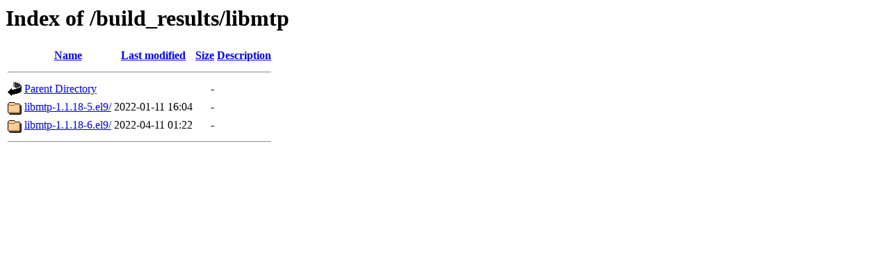

--- FILE ---
content_type: text/html;charset=ISO-8859-1
request_url: https://bootstrap9.releng.rockylinux.org/build_results/libmtp/
body_size: 1150
content:
<!DOCTYPE HTML PUBLIC "-//W3C//DTD HTML 3.2 Final//EN">
<html>
 <head>
  <title>Index of /build_results/libmtp</title>
 </head>
 <body>
<h1>Index of /build_results/libmtp</h1>
  <table>
   <tr><th valign="top"><img src="/icons/blank.gif" alt="[ICO]"></th><th><a href="?C=N;O=D">Name</a></th><th><a href="?C=M;O=A">Last modified</a></th><th><a href="?C=S;O=A">Size</a></th><th><a href="?C=D;O=A">Description</a></th></tr>
   <tr><th colspan="5"><hr></th></tr>
<tr><td valign="top"><img src="/icons/back.gif" alt="[PARENTDIR]"></td><td><a href="/build_results/">Parent Directory</a></td><td>&nbsp;</td><td align="right">  - </td><td>&nbsp;</td></tr>
<tr><td valign="top"><img src="/icons/folder.gif" alt="[DIR]"></td><td><a href="libmtp-1.1.18-5.el9/">libmtp-1.1.18-5.el9/</a></td><td align="right">2022-01-11 16:04  </td><td align="right">  - </td><td>&nbsp;</td></tr>
<tr><td valign="top"><img src="/icons/folder.gif" alt="[DIR]"></td><td><a href="libmtp-1.1.18-6.el9/">libmtp-1.1.18-6.el9/</a></td><td align="right">2022-04-11 01:22  </td><td align="right">  - </td><td>&nbsp;</td></tr>
   <tr><th colspan="5"><hr></th></tr>
</table>
</body></html>
